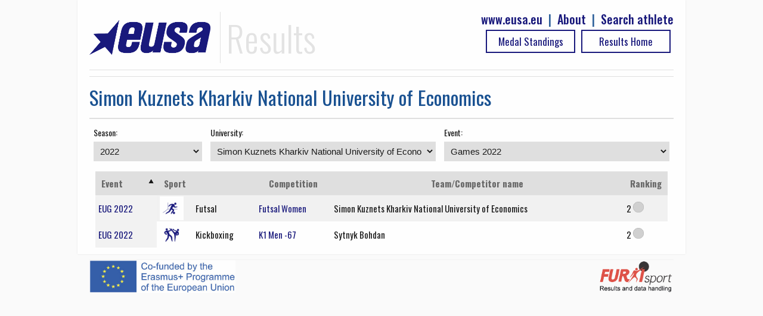

--- FILE ---
content_type: text/html; charset=UTF-8
request_url: https://results.eusa.eu/index.php?page=rankings&club=13809&season=7&event=49
body_size: 20686
content:
    <!DOCTYPE html>
<html>

<head>	

    <title>EUSA results</title>
    <meta name="description" content="">
    <meta charset="utf-8">
<meta http-equiv="X-UA-Compatible" content="IE=edge" >
<meta name="viewport" content="width=device-width, initial-scale=1">    
<meta http-equiv="cache-control" content="max-age=0" />
<meta http-equiv="cache-control" content="no-cache" />
<meta http-equiv="expires" content="0" />
<meta http-equiv="expires" content="Tue, 01 Jan 1980 1:00:00 GMT" />
<meta http-equiv="pragma" content="no-cache" />
<link rel=StyleSheet href="includes/css/jquery-ui-1.10.4.custom.css" type="text/css">
<link rel=StyleSheet href="includes/css/main2.css" type="text/css">
<link rel=StyleSheet href="includes/css/select2.css" type="text/css">
<link href="https://fonts.googleapis.com/css?family=Oswald:100,300,400,500,700,900" rel="stylesheet">
<link rel="icon" type="image/png" href="images/EUSALogo.png" />

<script src="includes/js/jquery-1.10.2.js" type="text/javascript"></script>
<script src="includes/js/jquery-ui-1.10.4.custom.js" type="text/javascript"></script>
<script src="includes/js/functions.js" type="text/javascript"></script>
<script src="includes/js/select2.min.js" type="text/javascript"></script>    <link rel=StyleSheet href="includes/css/jquery.dataTables.css" type="text/css">
    
    <link rel=StyleSheet href="pages/rankings/rankings.css" type="text/css" media=screen>
    <script src="includes/js/jquery.dataTables.min.js" type="text/javascript"></script>
    <script src="pages/rankings/rankings.js" type="text/javascript"></script>    
<link rel=StyleSheet href="includes/css/main2.css" type="text/css">
</head>
<body>

    <div id="main-wrap" data-uni="13809" data-country="0">
        <div id="top-bar" class="row">
            <!-- Google tag (gtag.js) -->
<script async src="https://www.googletagmanager.com/gtag/js?id=G-72C0DDNK2T"></script>
<script>
  window.dataLayer = window.dataLayer || [];
  function gtag(){dataLayer.push(arguments);}
  gtag('js', new Date());

  gtag('config', 'G-72C0DDNK2T');
</script>

<div id="top-bar" class="row">
  <div id="logo">
		<img class="header-eusa" height="70px" src="images/eusa_logo.gif" /> 
    <span style="float:left;padding-left: 10px;">Results</span>  
    <div class="header-menu" style="float:right;line-height: 25px; color:#195191;font-size: 20px;font-weight: 500;">
      <a href="https://results.eusa.eu/index.php?page=search" style="float:right;" >Search athlete</a>
      <span style="padding-right:10px;float:right"> | </span>
      <a href="#" style="float:right;padding-right:10px;" id="about-link">About </a>
      <span style="padding-right:10px;float:right"> | </span>
      <a href="http://www.eusa.eu" style="padding-right:10px;float:right;">www.eusa.eu</a><br>
    <!--  <a class="header-link header-stream table_link2" href="https://www.eusa.eu/media/eusa-tv" target="_blank"> Live Streaming<div class="arrow-play"></div></a>-->
            
      <a class="table_link2 header-link" href="
        https://results.eusa.eu/">
        Results Home      </a>
      <a class="table_link2 header-link" href="https://results.eusa.eu/index.php?page=medals&event=49&ln=en">
        Medal Standings      </a>
    </div>
  </div>
  
  <div class="clear"></div>
</div>

<style type="text/css">
    progress[value]{
      background-image:
           -webkit-linear-gradient(-45deg, 
                                   transparent 33%, rgba(0, 0, 0, .1) 33%, 
                                   rgba(0,0, 0, .1) 66%, transparent 66%),
           -webkit-linear-gradient(top, 
                                   rgba(255, 255, 255, .25), 
                                   rgba(0, 0, 0, .25)),
           -webkit-linear-gradient(left, #09c, #f44);

        border-radius: 2px; 
        background-size: 35px 20px, 100% 100%, 100% 100%;
    }
</style>
<div class="modal-form" id="about-modal" title="ABOUT">

  <p><b>Owner</b>

  <p><a href="https://eusa.eu"><img width="170px" src="images/eusa_logo.gif" /></a>

  <p><b>Platform development</b>
  <p><a href="http://www.furkisport.hr" target="_parent"><img width="170px" src="images/logo.png"></a>

  <p><b>Hosting</b>
  <br>Dspot

  <p><b>Disclaimers</b>
  <br><a href="https://www.eusa.eu/media/gdpr">EUSA General Data Protection Regulation (GDPR) Policy</a>
  <br>This platform is co-funded by the Erasmus+ Programme of the European Union. The European Commission's support for the production of this publication does not constitute an endorsement of the contents, which reflect the views only of the authors, and the Commission cannot be held responsible for any use which may be made of the information contained therein.
  <br><img width="170px" src="images/erasmusplus.jpg">
</div>
<script>
$("#about-modal").dialog({
        resizable: false,
        autoOpen: false,
        top: 0,
        height: 'auto',
        width: '80%',
        modal: true,
        buttons: {
            
            "Close": function() {
                $(this).dialog( "close" );
                //$(this).dialog( "destroy" );
            }
        }
    });
    $("#about-link").click(function() {
        $("#about-modal").dialog('open');
        
    });
</script>
                      <div class="clear"></div>
        </div>        
        <div class="event-title">
                            <span>Simon Kuznets Kharkiv National University of Economics</span>
                       
        </div>
        <div style="float:left;width:20%;padding: 7px;">
        <label>Season:</label>
            <select id="season-select" style="width:100%">
                <option value="0">All</option>
                                <option value="2"  >2017</option>
                                <option value="3"  >2018</option>
                                <option value="4"  >2019</option>
                                <option value="7" selected >2022</option>
                                <option value="9"  >2023</option>
                                <option value="11"  >2024</option>
                                <option value="13"  >2025</option>
                            </select>
        </div>
        <div style="float:right;width:40%;padding: 7px;">
        <label>Event:</label>
            <select id="event-select" style="width:100%">
                <option value="0">All</option>
                                <option value="49" selected >Games 2022</option>
                                <option value="51"  >Rowing Championship 2022</option>
                            </select>
        </div>
        <div style="float:right;width:40%;padding: 7px;">
        <label>University:</label>
            <select id="university-select" style="width:100%">
                <option value="0">All</option>
                                <option value="578"  > Institute of Higer Education of Osteopathy Osteobio</option>
                                <option value="19203"  > Ludwik Rydygier Collegium Medicum in Bydgoszcz</option>
                                <option value="13955"  > Portuguese Institute of Marketing Management</option>
                                <option value="14575"  > Thurgau University of Teacher Education </option>
                                <option value="13693"  >Aalen University of Applied Sciences</option>
                                <option value="7174"  >Aalto University</option>
                                <option value="14023"  >Aarhus University</option>
                                <option value="585"  >Abat Oliba CEU University</option>
                                <option value="593"  >Abertay University</option>
                                <option value="14077"  >Abo Akademi University</option>
                                <option value="5955"  >Academy of Public Administration under the Aegis of the President of the Republic of Belarus</option>
                                <option value="574"  >Adam Mickiewicz University in Poznan</option>
                                <option value="5991"  >adh - German University Sports Union</option>
                                <option value="6005"  >Adnan Menderes University</option>
                                <option value="7301"  >Adriatic University Bar</option>
                                <option value="400"  >AGH University of Krakow</option>
                                <option value="19227"  >AgroParisTech</option>
                                <option value="577"  >Aix-Marseille University</option>
                                <option value="325"  >Akdeniz University</option>
                                <option value="513"  >Aksaray University</option>
                                <option value="14521"  >Albanian University</option>
                                <option value="251"  >Alcoitao School of Health</option>
                                <option value="13745"  >Alexandru Ioan Cuza Police Academy</option>
                                <option value="13773"  >Alfred Nobel University</option>
                                <option value="13579"  >Altinbas University</option>
                                <option value="19249"  >American University of Armenia</option>
                                <option value="309"  >Amos Sport Business School</option>
                                <option value="14515"  >Amsterdam University of Applied Sciences</option>
                                <option value="7353"  >Amsterdam University of Applied Sciences</option>
                                <option value="6272"  >Anadolu University</option>
                                <option value="14527"  >Angers Physical Education and Sports Training Institute</option>
                                <option value="119"  >Anglia Ruskin University</option>
                                <option value="303"  >Ankara University</option>
                                <option value="13867"  >Ansbach University of Applied Sciences</option>
                                <option value="573"  >Any</option>
                                <option value="19061"  >Aperion University </option>
                                <option value="19231"  >Apor Vilmos Catholic College</option>
                                <option value="311"  >Arcada University of Applied Sciences</option>
                                <option value="461"  >Aristotle University of Thessaloniki  </option>
                                <option value="19257"  >Armenian National Agrarian University</option>
                                <option value="339"  >Armenian State Institute of Physical Culture and sport</option>
                                <option value="393"  >Armenian State Pedagogical University after Khachatur Abovyan</option>
                                <option value="7182"  >Armenian State University of Economics</option>
                                <option value="19193"  >Artifex University</option>
                                <option value="14473"  >Aston Univeristy</option>
                                <option value="13849"  >Atilim University</option>
                                <option value="19087"  >Atlantic Technological University Galway </option>
                                <option value="14475"  >Atlantic Technological University Mayo</option>
                                <option value="14463"  >Atlas University</option>
                                <option value="14437"  >Aurel Vlaicu University of Arad</option>
                                <option value="13597"  >Austrian University Sports Organisation</option>
                                <option value="5982"  >Austrian University Sports Organisation</option>
                                <option value="441"  >Autonomous University of Barcelona</option>
                                <option value="13853"  >Azerbaijan Sport Academy</option>
                                <option value="236"  >BA Business College  </option>
                                <option value="6016"  >Babes Bolyai University</option>
                                <option value="14431"  >Baden Wuerttemberg Cooperative State University Heilbronn</option>
                                <option value="19233"  >Baden Wuerttemberg Cooperative State University Mannheim</option>
                                <option value="7207"  >Baden-Wuerttemberg Cooperative State University Stuttgart</option>
                                <option value="6002"  >Bahcesehir University</option>
                                <option value="257"  >Balikesir University</option>
                                <option value="7192"  >Bangor University</option>
                                <option value="14589"  >Bartin University </option>
                                <option value="388"  >Bauman Moscow State Technical University</option>
                                <option value="14005"  >Bayburt University</option>
                                <option value="412"  >Belarusian National Technical University</option>
                                <option value="5945"  >Belarusian State Pedagogical University</option>
                                <option value="232"  >Belarusian State University</option>
                                <option value="560"  >Belarusian State University of Informatics and Radioelectronics</option>
                                <option value="135"  >Belarusian State University of Physical Education</option>
                                <option value="5976"  >Ben-Gurion University of the Negev</option>
                                <option value="14529"  >Berlin University of Technology</option>
                                <option value="173"  >Bern University of Applied Sciences</option>
                                <option value="13855"  >Bernays University of Applied Sciences</option>
                                <option value="13857"  >Beuth University of Applied Sciences Berlin</option>
                                <option value="6027"  >Beykent University</option>
                                <option value="14417"  >Beykoz University</option>
                                <option value="14469"  >BI Norwegian Business School Bergen</option>
                                <option value="7286"  >Bialystok University of Technology</option>
                                <option value="14471"  >Birmingham Newman University</option>
                                <option value="498"  >Bishop Burton College</option>
                                <option value="449"  >Bochum University of Applied Sciences</option>
                                <option value="547"  >Bordeaux Montaigne University</option>
                                <option value="6050"  >Borys Grinchenko Kyiv University</option>
                                <option value="13871"  >Bournemouth University</option>
                                <option value="526"  >Brandenburg University of Technology Cottbus-Senftenberg</option>
                                <option value="260"  >Braunschweig University of Technology</option>
                                <option value="295"  >British Universities & Colleges Sport</option>
                                <option value="5953"  >British Universities and Colleges Sport</option>
                                <option value="163"  >Brno University of Technology</option>
                                <option value="389"  >Brunel University</option>
                                <option value="13815"  >Bucerius Law School</option>
                                <option value="7404"  >Bucharest University of Economic Studies</option>
                                <option value="7176"  >Budapest Business School</option>
                                <option value="13847"  >Budapest Business School  </option>
                                <option value="185"  >Budapest Metropolitan University </option>
                                <option value="204"  >Budapest University of Technology and Economics</option>
                                <option value="19243"  >Burdur Mehmet Akif Ersoy University</option>
                                <option value="13817"  >Bydgoszcz University of Science and Technology</option>
                                <option value="7223"  >Ca' Foscari University of Venice</option>
                                <option value="13747"  >Calisia University</option>
                                <option value="437"  >Camilo José Cela University</option>
                                <option value="19063"  >Campus Bio-Medico University of Rome</option>
                                <option value="19237"  >Canakkale Onsekiz Mart University</option>
                                <option value="268"  >Canakkale Onsekiz Mart University</option>
                                <option value="352"  >Cardiff Metropolitan University</option>
                                <option value="13883"  >Cardiff University</option>
                                <option value="13641"  >Catholic University in Ruzomberok </option>
                                <option value="14051"  >Catholic University of Croatia</option>
                                <option value="13903"  >Catholic University of Eichstätt-Ingolstadt</option>
                                <option value="5970"  >Catholic University of Leuven</option>
                                <option value="432"  >Catholic University of Louvain</option>
                                <option value="226"  >Catholic University of Portugal</option>
                                <option value="589"  >Católica Lisbon School of Business & Economics</option>
                                <option value="13741"  >Caucasus International University</option>
                                <option value="146"  >Central European University</option>
                                <option value="13833"  >Centrale Supelec</option>
                                <option value="413"  >Charles University</option>
                                <option value="13961"  >Chemnitz University of Technology</option>
                                <option value="7341"  >Cherkasy Bohdan Khmelnytsky National University</option>
                                <option value="13907"  >Cherkasy State Technological University</option>
                                <option value="178"  >Chernihiv Taras Shevchenko National Teachers Training University</option>
                                <option value="7358"  >City, University of London</option>
                                <option value="305"  >Classic Private University</option>
                                <option value="321"  >Claude Bernard University Lyon 1</option>
                                <option value="19109"  >Clausthal University of Technology</option>
                                <option value="448"  >Clermont University</option>
                                <option value="19191"  >College Jean Monnet</option>
                                <option value="158"  >College of Applied Sciences Lavoslav Ruzicka in Vukovar</option>
                                <option value="7334"  >College of Education in Sport</option>
                                <option value="6083"  >College of Management Academic Studies</option>
                                <option value="13587"  >College of Physical Education and Sport Palestra</option>
                                <option value="13613"  >College of Polytechnics Jihlava</option>
                                <option value="13957"  >College of the University of King Danylo</option>
                                <option value="13581"  >Collegium Humanum branch in Rzeszów</option>
                                <option value="253"  >Comenius University</option>
                                <option value="7352"  >Comillas Pontifical University</option>
                                <option value="7243"  >Condorcet High Education Institution</option>
                                <option value="7199"  >Conservatoire National des arts et métiers</option>
                                <option value="14561"  >Copenhagen University</option>
                                <option value="250"  >Corvinus University of Budapest</option>
                                <option value="234"  >Coventry University</option>
                                <option value="19101"  >CREPS Bordeaux</option>
                                <option value="13665"  >Croatian Academic Sports Federation</option>
                                <option value="6004"  >Croatian Academic Sports Federation</option>
                                <option value="435"  >Cukurova University</option>
                                <option value="14587"  >CUNEF University</option>
                                <option value="6288"  >Cyprus International University</option>
                                <option value="5956"  >Cyprus University of Technology</option>
                                <option value="462"  >Czech Technical University in Prague</option>
                                <option value="503"  >Czech University of Life Science Prague</option>
                                <option value="14117"  >Czech University Sports Association</option>
                                <option value="6037"  >Dagestan State University</option>
                                <option value="13927"  >Danylo Halytsky Lviv National Medical University</option>
                                <option value="509"  >De Montfort University</option>
                                <option value="19137"  >Deggendorf Institute of Technology</option>
                                <option value="343"  >Delft University of Technology</option>
                                <option value="6034"  >Democritus University of Thrace </option>
                                <option value="395"  >DHBW Villingen-Schwenningen</option>
                                <option value="7402"  >Dimitrie Cantemir Christian University</option>
                                <option value="14011"  >DIPLOMA University of Applied Sciences </option>
                                <option value="13837"  >Dnipro Academy of Continuing Education</option>
                                <option value="13933"  >Dnipro State Agrarian and Economic University</option>
                                <option value="6293"  >Dogus University</option>
                                <option value="13753"  >Dojo Academy</option>
                                <option value="6271"  >Dokuz Okuz University</option>
                                <option value="7217"  >Donbass State Engineering Academy</option>
                                <option value="7320"  >Donbass State Pedagogical University</option>
                                <option value="7251"  >Donetsk higher school of Olympic reserve them. S. Bubka</option>
                                <option value="7340"  >Dostoevsky Omsk State University</option>
                                <option value="13807"  >Drohobych Ivan Franko State Pedagogical University</option>
                                <option value="14495"  >Dumlupinar University</option>
                                <option value="355"  >Durham University</option>
                                <option value="473"  >E-Learning National Institute of Grenoble</option>
                                <option value="7250"  >East Durham College</option>
                                <option value="7295"  >eCampus University</option>
                                <option value="14423"  >Ecofac School Trading Le Mans</option>
                                <option value="7318"  >Ecole Nationale Supérieure des Arts et Métiers Paris</option>
                                <option value="223"  >Ecological University of Bucharest</option>
                                <option value="7279"  >Economic University in Bratislava</option>
                                <option value="13779"  >Ede Christian University of Applied Sciences</option>
                                <option value="19201"  >Edge Hill University</option>
                                <option value="19161"  >EDHEC Business School</option>
                                <option value="7185"  >EDHEC Business School of Nice</option>
                                <option value="14443"  >Edinburgh Napier University</option>
                                <option value="14049"  >Educons University in Sremska Kamenica</option>
                                <option value="14455"  >Edutus University</option>
                                <option value="19069"  >EFREI Bordeaux</option>
                                <option value="246"  >Eftimie Murgu University</option>
                                <option value="14035"  >Egas Moniz School of Health and Science</option>
                                <option value="294"  >Ege University</option>
                                <option value="104"  >Eindhoven University of Technlogy</option>
                                <option value="7297"  >Emylon Business School</option>
                                <option value="444"  >Eotvos Lorand University</option>
                                <option value="13999"  >EPITA</option>
                                <option value="19197"  >Erasmus Hogeschool Brussel</option>
                                <option value="406"  >Erasmus University Rotterdam</option>
                                <option value="7201"  >Erciyes University</option>
                                <option value="397"  >Erzincan University</option>
                                <option value="7311"  >ESCP Europe</option>
                                <option value="14563"  >ESSEC Business School</option>
                                <option value="7419"  >Estonian Academy of Security</option>
                                <option value="302"  >Estonian University of Life Sciences</option>
                                <option value="7183"  >Eszterházy Károly University</option>
                                <option value="19107"  >European Academy of Applied Medical and Social Sciences in Olsztyn</option>
                                <option value="7322"  >European University of Applied Sciences Rhein Erft</option>
                                <option value="215"  >European University of Cyprus</option>
                                <option value="19181"  >European University of the Atlantic</option>
                                <option value="7298"  >European University of Tirana</option>
                                <option value="6020"  >European University Viadrina</option>
                                <option value="6019"  >EUSA</option>
                                <option value="322"  >Faculty of Business and Tourism</option>
                                <option value="139"  >Faculty of Business Management</option>
                                <option value="5943"  >FADU Portugal</option>
                                <option value="7307"  >Federal University of Applied  Administrative Sciences</option>
                                <option value="14595"  >Fenerbahce University</option>
                                <option value="446"  >Financial university under the Government of the Russian Federation</option>
                                <option value="5987"  >Finnish Student Sports Federation</option>
                                <option value="13681"  >Finnish Student Sports Federation</option>
                                <option value="7204"  >Fontys University of Applied Sciences</option>
                                <option value="14487"  >Fontys University of Applied Sciences Eindhoven</option>
                                <option value="7350"  >Fontys University of Applied Sciences Tilburg</option>
                                <option value="117"  >Foro Italico University of Rome</option>
                                <option value="14015"  >France Judo</option>
                                <option value="229"  >Francisco de Vitoria University</option>
                                <option value="5983"  >Francisk Skorina Gomel State University</option>
                                <option value="19133"  >Franco-European Institute of Chiropractic</option>
                                <option value="7335"  >Frankfurt University of Applied Sciences</option>
                                <option value="19229"  >Frederick University Cyprus</option>
                                <option value="528"  >Free University of Berlin</option>
                                <option value="7180"  >Free University of Bruselles</option>
                                <option value="153"  >Free University of Brussels</option>
                                <option value="6281"  >Free University of Brussels</option>
                                <option value="13787"  >Free University of Georgia</option>
                                <option value="7274"  >Freewill Student Sport Society of Azerbaijan Republic </option>
                                <option value="521"  >French University Sport Federation</option>
                                <option value="13569"  >French University Sport Federation</option>
                                <option value="14555"  >Friedrich-Schiller-University Jena</option>
                                <option value="7202"  >Galway Mayo IT</option>
                                <option value="241"  >Gazi University</option>
                                <option value="372"  >Gaziosmanpasa University</option>
                                <option value="7226"  >Gdansk University of Physical Education and Sport</option>
                                <option value="19207"  >Gdansk University of Technology</option>
                                <option value="307"  >Gdansk University of Technology</option>
                                <option value="13609"  >General Jonas Zemaitis Lithuanian Military Academy</option>
                                <option value="14525"  >Geneva School of Health Sciences</option>
                                <option value="13859"  >George Emil Palade University of Medicine, Pharmacy, Science, and Technology</option>
                                <option value="13651"  >Georgian State Teaching University of Physical Education and Sport </option>
                                <option value="6025"  >Georgian Technical University</option>
                                <option value="221"  >Georgian Uni SEU</option>
                                <option value="496"  >German Sport University Cologne</option>
                                <option value="7235"  >German University for Prevention and Health Management</option>
                                <option value="14415"  >Gheorghe Asachi Technical University of Iasi</option>
                                <option value="5985"  >Girne American University</option>
                                <option value="13949"  >Glasgow Caledonian University</option>
                                <option value="410"  >Goce Delcev University of Štip</option>
                                <option value="172"  >Goldsmiths, University of London</option>
                                <option value="13583"  >Gori State Teaching University</option>
                                <option value="19071"  >Graz University of Technology</option>
                                <option value="540"  >Grenoble Institute of Technology</option>
                                <option value="13705"  >Grenoble Management School</option>
                                <option value="142"  >Griffith College </option>
                                <option value="13783"  >Grigol Robakidze University</option>
                                <option value="14567"  >Groupe Alternance - Tours</option>
                                <option value="14585"  >Gumushane University</option>
                                <option value="13811"  >H.S. Skovoroda Kharkiv National Pedagogical University</option>
                                <option value="401"  >Haaga-Helia University of Applied Sciences</option>
                                <option value="14571"  >Hacettepe University</option>
                                <option value="14607"  >Halic University</option>
                                <option value="13721"  >Hame University of Applied Sciences</option>
                                <option value="384"  >HAN University of Applied Sciences</option>
                                <option value="13979"  >Hannover Medical School</option>
                                <option value="14103"  >Hanze University of Applied Sciences </option>
                                <option value="7198"  >Harper Adams University</option>
                                <option value="6040"  >Hartpury College and University Centre</option>
                                <option value="313"  >HAS University of Applied Sciences</option>
                                <option value="143"  >Hasan Kalyoncu University  </option>
                                <option value="7175"  >Hasselt University</option>
                                <option value="7379"  >Haute Ecole Libre Mosane</option>
                                <option value="13803"  >HE-Arc</option>
                                <option value="137"  >Heidelberg University of Education</option>
                                <option value="125"  >Heriot-Watt University</option>
                                <option value="13877"  >Hessische Hochschule für Finanzen und Rechtspflege</option>
                                <option value="13991"  >Hessische Hochschule für öffentliches Management und Sicherheit</option>
                                <option value="457"  >High Business School of Vocational Studies</option>
                                <option value="13591"  >Higher Education Institution of the Province of Liège</option>
                                <option value="324"  >Higher Education Institution of the Province of Liège</option>
                                <option value="19225"  >Higher Institute of Optics Nancy</option>
                                <option value="186"  >Higher Institute of Social Services of Porto</option>
                                <option value="14503"  >Higher School Brussels Brabant</option>
                                <option value="19085"  >Higher School of Engineering and Health in Warsaw</option>
                                <option value="7317"  >Higher School of Physical Culture and Tourism</option>
                                <option value="7234"  >Higher Vocational State School in Kalisz</option>
                                <option value="451"  >Hitit University</option>
                                <option value="7319"  >HS Skovoroda Kharkiv National Pedagogical University</option>
                                <option value="13909"  >HSFOEV Bremen</option>
                                <option value="13781"  >HTW Saar - University of Applied Sciences </option>
                                <option value="13695"  >HU University of Applied Sciences Utrecht</option>
                                <option value="7265"  >Humboldt University of Berlin</option>
                                <option value="13663"  >Hungarian University of Agriculture and Life Sciences</option>
                                <option value="554"  >Hungarian University of Sports Science</option>
                                <option value="6010"  >Hungarian University Sports Federation - HUSF</option>
                                <option value="19115"  >IBS Academy</option>
                                <option value="7331"  >ICAM Lille</option>
                                <option value="6052"  >IFPEK School of Rennes</option>
                                <option value="13925"  >IGEFI School of Corporate Finance</option>
                                <option value="13935"  >ILEPS</option>
                                <option value="6047"  >IMC University of Applied Sciences Krems</option>
                                <option value="114"  >Imperial College London</option>
                                <option value="105"  >Industrial University of Tyumen</option>
                                <option value="19235"  >INSA Rouen</option>
                                <option value="7200"  >INSA Toulouse</option>
                                <option value="7293"  >Institut de formation Masseur Kinésithérapie</option>
                                <option value="7372"  >Institut de Gestion Sociale</option>
                                <option value="14547"  >Institut les Tourelles</option>
                                <option value="7365"  >Institut Sport Santé</option>
                                <option value="7400"  >Institute of Kinesiotherapy Podiatric Orthopedics</option>
                                <option value="13585"  >Institute of Technology Sligo</option>
                                <option value="19171"  >Institute Polytechnic of Bragança</option>
                                <option value="597"  >International Burch University </option>
                                <option value="13901"  >International Business School</option>
                                <option value="116"  >International University of Catalonia</option>
                                <option value="6273"  >Irkutsk State University</option>
                                <option value="14007"  >ISLA - Polytechnic Institute of Management and Technology</option>
                                <option value="14605"  >ISM University of Management and Economics  </option>
                                <option value="13639"  >IST University of Applied Sciences</option>
                                <option value="380"  >Istanbul Arel University</option>
                                <option value="344"  >Istanbul Aydin University</option>
                                <option value="6189"  >Istanbul Bilgi University</option>
                                <option value="525"  >Istanbul Gedik University</option>
                                <option value="14531"  >Istanbul Kent University </option>
                                <option value="14123"  >Istanbul Medipol University</option>
                                <option value="14539"  >Istanbul Okan University </option>
                                <option value="13685"  >Istanbul Sabahattin Zaim University</option>
                                <option value="277"  >Istanbul Ticaret University</option>
                                <option value="111"  >Istanbul University</option>
                                <option value="14453"  >IU International University of Applied Sciences </option>
                                <option value="14113"  >IUAV University of Venice</option>
                                <option value="13667"  >IUBH University of Applied Sciences</option>
                                <option value="7294"  >IUT Paris Descartes</option>
                                <option value="13793"  >Ivan Franko National University of Lviv</option>
                                <option value="19261"  >Ivan Horbachevsky Ternopil National Medical University</option>
                                <option value="576"  >Ivane Javakhishvili Tbilisi State University</option>
                                <option value="7314"  >Ivano-Frankivsk College of Physical Education</option>
                                <option value="14069"  >Jade University of Applied Sciences</option>
                                <option value="6007"  >Jagiellonian University</option>
                                <option value="14127"  >Jagiellonian University</option>
                                <option value="326"  >Jan Dlugosz University in Czestochowa</option>
                                <option value="13729"  >Jan Evangelista Purkyne University</option>
                                <option value="6008"  >Jan Kochanowski University</option>
                                <option value="13965"  >Jaume I University</option>
                                <option value="323"  >Jean Moulin Lyon 3 University </option>
                                <option value="7205"  >Jerzy Kukuczka Academy of Physical Education</option>
                                <option value="19093"  >John Paul II Catholic University of Lublin</option>
                                <option value="14003"  >John von Neumann University</option>
                                <option value="363"  >Jönköping University</option>
                                <option value="7237"  >Jozef Pilsudski Academy of Physical Education in Warsaw</option>
                                <option value="14577"  >Juraj Dobrila University of Pula</option>
                                <option value="19255"  >Juraj Dobrila University of Pula</option>
                                <option value="5995"  >Justus Liebig University Giessen</option>
                                <option value="14079"  >Jyväskylä University of Applied Sciences</option>
                                <option value="7327"  >Kabardino-Balkarian State Agricultural University named after V.M.Kokov</option>
                                <option value="13723"  >Kadir Has University</option>
                                <option value="13945"  >Kamianets-Podilskyi College of Architecture and Design</option>
                                <option value="7309"  >Kamianets-Podіlskyi National Ivan Ohiienko University</option>
                                <option value="285"  >Karamanoglu Mehmetbey University  </option>
                                <option value="7273"  >Karlovac University of Applied Sciences</option>
                                <option value="571"  >Karlsruhe Institute of Technology</option>
                                <option value="7177"  >Karlstads University</option>
                                <option value="514"  >Karoli Gaspar University of the Reformed Church</option>
                                <option value="590"  >Kastamonu University</option>
                                <option value="5975"  >Kaunas University of Technology</option>
                                <option value="7249"  >Kaye Academic College of Education</option>
                                <option value="386"  >Kazan Innovative University named after V.G. Timiryasov</option>
                                <option value="308"  >Kazimierz Wielki University in Bydgoszcz</option>
                                <option value="19183"  >Kedge Business School Toulon</option>
                                <option value="480"  >Keele University</option>
                                <option value="7354"  >Kharkiv National Automobile and Highway University</option>
                                <option value="7324"  >Kharkiv National University of Internal Affairs</option>
                                <option value="7238"  >Kharkiv National University of Radio Electronics</option>
                                <option value="13795"  >Kharkiv State Academy of Design and Art</option>
                                <option value="477"  >Kharkiv State Academy of Physical Culture</option>
                                <option value="7214"  >Kherson National Technical University</option>
                                <option value="7179"  >Kherson state university</option>
                                <option value="7272"  >Khmelnytskyi Kooperatyvnyy Torhovelʹno-Ekonomichnyy Instytut</option>
                                <option value="7216"  >Khmelnytskyi National University</option>
                                <option value="13789"  >Khortytsia National Training and Rehabilitation Academy ZOR</option>
                                <option value="359"  >Kings College London</option>
                                <option value="341"  >Kingston University</option>
                                <option value="19105"  >Kirikkale University</option>
                                <option value="5997"  >Klaipeda University</option>
                                <option value="262"  >Koc University</option>
                                <option value="546"  >Kocaeli University</option>
                                <option value="13577"  >Kodolányi János University</option>
                                <option value="211"  >Kozminski University</option>
                                <option value="150"  >Kremenchuk Mykhailo Ostrohradskyi National University</option>
                                <option value="7418"  >KTH Royal Institute of Technology</option>
                                <option value="336"  >Kuban State University</option>
                                <option value="195"  >Kuban State University of Physical Education, Sport and Tourism</option>
                                <option value="7270"  >Kyiv College of Communication</option>
                                <option value="13947"  >Kyiv National Economic University</option>
                                <option value="13813"  >Kyiv National University of Trade and Economics</option>
                                <option value="7287"  >Kyiv National University of Trade and Economics</option>
                                <option value="13975"  >LAB University of Applied Sciences</option>
                                <option value="14511"  >Lady of Good Counsel University</option>
                                <option value="13697"  >Lappeenranta-Lahti University of Technology</option>
                                <option value="6283"  >Latvia University of Agriculture</option>
                                <option value="471"  >Latvian Academy of Sport Education</option>
                                <option value="227"  >Lazarski University  </option>
                                <option value="299"  >Leeds Beckett University</option>
                                <option value="349"  >Leeds Metropolitan University (Carnegie)</option>
                                <option value="13611"  >Leibniz University of Hanover</option>
                                <option value="165"  >Leiden University</option>
                                <option value="19151"  >Leiden University of Applied Sciences</option>
                                <option value="529"  >Leonardo da Vinci University</option>
                                <option value="13937"  >Lesya Ukrainka Volyn National University</option>
                                <option value="14047"  >Libertas International University</option>
                                <option value="13995"  >Ligue d'Ile de France du Sport Universitaire</option>
                                <option value="510"  >Lille Catholic University</option>
                                <option value="19139"  >Lisbon Nursing School</option>
                                <option value="392"  >Lithuanian Sports University</option>
                                <option value="5978"  >Lithuanian Students Sports Association</option>
                                <option value="6278"  >Lithuanian University of Health Sciences</option>
                                <option value="458"  >Liverpool John Moores University</option>
                                <option value="6276"  >Lodz University of Technology</option>
                                <option value="6014"  >Lomonosov Moscow State University</option>
                                <option value="245"  >London School of Economics and Political Science</option>
                                <option value="511"  >London South Bank University</option>
                                <option value="417"  >Loughborough University </option>
                                <option value="14435"  >Lublin University of Technology</option>
                                <option value="14509"  >Lucerne University of Applied Sciences</option>
                                <option value="13881"  >Lucian Blaga University of Sibiu  </option>
                                <option value="481"  >Ludwig Maximilian University of Munich</option>
                                <option value="13831"  >Ludwigshafen University of Business and Society</option>
                                <option value="14597"  >Luigj Gurakuqi University</option>
                                <option value="13843"  >Lund University</option>
                                <option value="7366"  >LUNEX International University of Health, Exercise and Sports</option>
                                <option value="5960"  >Lusiada University</option>
                                <option value="606"  >Lusófona University of Humanities and Technologies</option>
                                <option value="6087"  >Lviv Polytechnic National University</option>
                                <option value="19067"  >Lviv State University of Life Safety </option>
                                <option value="231"  >Lviv State University of Physical Culture</option>
                                <option value="19125"  >Lycée Colbert</option>
                                <option value="7325"  >Lyçée Darius Milhaud</option>
                                <option value="5963"  >Lycee Dumont d'Urville</option>
                                <option value="14545"  >Lycée Hector Berlioz</option>
                                <option value="7256"  >Lycee La Salle</option>
                                <option value="7332"  >Lyçée Pierre Mendès</option>
                                <option value="7271"  >Lyçée Saint Gabriel</option>
                                <option value="13825"  >Lyon Centrale School</option>
                                <option value="440"  >Maastricht University</option>
                                <option value="398"  >Magnitogorsk State Technical University</option>
                                <option value="478"  >Manchester Metropolitan University </option>
                                <option value="545"  >Manisa Celal Bayar University</option>
                                <option value="14551"  >Manuel Teixeira Gomes School</option>
                                <option value="19075"  >Marche Polytechnic University</option>
                                <option value="237"  >Maria Curie-Sklodowska University Lublin</option>
                                <option value="5967"  >Marin Barleti University</option>
                                <option value="7188"  >Marino Institute of Education</option>
                                <option value="469"  >Maritime Academy of Gdynia  </option>
                                <option value="7315"  >Maritime State University named after admiral G.I. Nevelskoy</option>
                                <option value="7292"  >Maritime University of Szczecin</option>
                                <option value="566"  >Marmara University</option>
                                <option value="541"  >Masaryk University</option>
                                <option value="7218"  >Masaryk University in Brno</option>
                                <option value="202"  >Matej Bel University</option>
                                <option value="7231"  >Maynooth University</option>
                                <option value="13761"  >MCI Management Center Innsbruck</option>
                                <option value="19113"  >Medical College</option>
                                <option value="13677"  >Medical University of Bialystok</option>
                                <option value="13619"  >Medical University of Gdańsk</option>
                                <option value="13625"  >Medical University of Lodz</option>
                                <option value="14573"  >Medical University of Silesia</option>
                                <option value="14507"  >Medical University of Vienna</option>
                                <option value="390"  >Mediterranean University </option>
                                <option value="580"  >Mediterranean University of Albania</option>
                                <option value="14109"  >MEF University </option>
                                <option value="131"  >Mendel University in Brno</option>
                                <option value="6089"  >Mersin University</option>
                                <option value="538"  >Meteorology National School</option>
                                <option value="13661"  >Metropolia University of Applied Sciences</option>
                                <option value="588"  >Metropolitan University of Tirana</option>
                                <option value="14569"  >Međimurje university of applied sciences in Čakovec</option>
                                <option value="7362"  >Mid Sweden University</option>
                                <option value="407"  >Middle East Technical University</option>
                                <option value="14107"  >Miguel Hernandez University of Elche</option>
                                <option value="7376"  >Military University of Technology</option>
                                <option value="13835"  >Milli Savunma University</option>
                                <option value="463"  >Minsk State Liguistic University</option>
                                <option value="13987"  >Mircea cel Batran Naval Academy</option>
                                <option value="6069"  >MIREA - Russian Technological University</option>
                                <option value="187"  >Mogilev State A. Kuleshov University</option>
                                <option value="7124"  >Moldova State University</option>
                                <option value="180"  >Montan University Leoben</option>
                                <option value="263"  >Moscow Polytechnical University</option>
                                <option value="7369"  >Moscow State  Institute of International  Relations </option>
                                <option value="193"  >Moscow State Academy of Physical Education</option>
                                <option value="19173"  >Mother Teresa University in Skopje</option>
                                <option value="420"  >Mozyr State Pedagogical University named after I.P.Shamyakin</option>
                                <option value="14083"  >Mugla Sıtkı Kocman University</option>
                                <option value="13635"  >Munster Technological University Cork </option>
                                <option value="19083"  >Mustafa Kemal University</option>
                                <option value="6021"  >Mykolas Romeris University</option>
                                <option value="13751"  >Mykolayiv National Agrarian University</option>
                                <option value="312"  >N. I. Lobachevsky State University of Nizhny Novgorod  </option>
                                <option value="7262"  >National Academy of Internal Affairs</option>
                                <option value="7240"  >National and Kapodistrian University of Athens</option>
                                <option value="13711"  >National Aviation University</option>
                                <option value="19117"  >National College of Ireland</option>
                                <option value="7230"  >National Conservatory of Arts and Crafts </option>
                                <option value="19205"  >National Defence University</option>
                                <option value="13605"  >National Institut of Applied Sciences - Strasbourg</option>
                                <option value="278"  >National Institute of Applied Sciences - Lyon 1</option>
                                <option value="475"  >National Institute of Applied Sciences Lyon</option>
                                <option value="6051"  >National Institute of Applied sciences of Toulouse</option>
                                <option value="6085"  >National Pedagogical Dragomanov University</option>
                                <option value="6011"  >National Polytechnic University of Armenia</option>
                                <option value="399"  >National Polytechnical Institute of Toulouse</option>
                                <option value="515"  >National Research University of Electronic Technology</option>
                                <option value="13985"  >National School of Political and Administrative Studies</option>
                                <option value="14121"  >National Sports Academy Vasil Levski</option>
                                <option value="273"  >National Technical University Kharkiv Polytechnical Institute</option>
                                <option value="455"  >National Technical University of Athens</option>
                                <option value="7394"  >National Technical University of Ukraine </option>
                                <option value="7330"  >National Technical University “Dnipro Polytechnic”</option>
                                <option value="13959"  >National University "Zaporizhzhia Polytechnic"</option>
                                <option value="14025"  >National University Institute Champollion Rodez</option>
                                <option value="13973"  >National University Odessa Law Academy</option>
                                <option value="7224"  >National University of "Kyiv-Mohyla Academy"</option>
                                <option value="13913"  >National University of Architecture and Construction of Armenia</option>
                                <option value="532"  >National University of Distance Education</option>
                                <option value="168"  >National University of Ireland, Maynooth </option>
                                <option value="6286"  >National University of Life and Environmental Sciences of Ukraine</option>
                                <option value="106"  >National University of Physical Education and Sport </option>
                                <option value="13575"  >National University of Public Service</option>
                                <option value="7303"  >National University of Shipbuilding named after Admiral Makarov</option>
                                <option value="7284"  >National University of the State Fiscal Service of Ukraine</option>
                                <option value="248"  >National University of Ukraine on Physical Education and Sport</option>
                                <option value="212"  >National University «Odesa Maritime Academy»</option>
                                <option value="6188"  >Near East Univerity</option>
                                <option value="109"  >Nevsehir Haci Bektas Veli University</option>
                                <option value="310"  >Newcastle University</option>
                                <option value="19163"  >NHL Stenden University of Applied Sciences</option>
                                <option value="13897"  >Nicolae Balcescu Land Forces Academy</option>
                                <option value="191"  >Nicolaus Copernicus University in Torun  </option>
                                <option value="6048"  >Nisantasi University</option>
                                <option value="7346"  >Nonpublic Medical College in Wroclaw</option>
                                <option value="7382"  >North Caucasian Institute of Mining and Metallurgy (State Technological University)</option>
                                <option value="224"  >North West Regional College</option>
                                <option value="14535"  >Northeastern University</option>
                                <option value="7363"  >Northern Trans-Ural State Agricultural University</option>
                                <option value="13725"  >Northumbria University</option>
                                <option value="6001"  >Norwegian Association of University Sports</option>
                                <option value="292"  >Norwegian School of Economics</option>
                                <option value="13647"  >Norwegian School of Sport Sciences</option>
                                <option value="482"  >Norwegian University of Science and Technology</option>
                                <option value="276"  >Nottingham Trent University</option>
                                <option value="207"  >Nova University of Lisbon</option>
                                <option value="600"  >Nursing School of Porto</option>
                                <option value="19149"  >Nürtingen-Geislingen University of Applied Science</option>
                                <option value="19209"  >NUSA Netherlands</option>
                                <option value="13993"  >Nyenrode Business University</option>
                                <option value="14089"  >O. M. Beketov National University of Urban Economy in Kharkiv</option>
                                <option value="470"  >Obuda University</option>
                                <option value="19167"  >Occupational Therapy Institute Montpellier</option>
                                <option value="13657"  >Odesa Mechnikov National University</option>
                                <option value="7370"  >Odessa National Polytechnic University</option>
                                <option value="7232"  >Odessa National University of Economics</option>
                                <option value="13865"  >Odessa State Academy of Civil Engineering and Architecture</option>
                                <option value="6032"  >Ohalo Academic College</option>
                                <option value="7195"  >Oleksandr Dovzhenko Hlukhiv National Pedagogical University</option>
                                <option value="13765"  >Oles Honchar Dnipro National University</option>
                                <option value="7357"  >Olympic College named after Ivan Poddubny</option>
                                <option value="14461"  >Ondokuz Mayis University</option>
                                <option value="13889"  >Open International University of Human Development </option>
                                <option value="217"  >Open University of Catalonia</option>
                                <option value="118"  >Opole University</option>
                                <option value="405"  >Opole University of Technology</option>
                                <option value="419"  >Oryol State University  </option>
                                <option value="13829"  >Osteopathic College of Bordeaux</option>
                                <option value="14565"  >Osteopathic College of Strasbourg Europe</option>
                                <option value="13869"  >Ostfalia University of Applied Sciences</option>
                                <option value="296"  >Ovidius University  </option>
                                <option value="508"  >Oxford Brookes University</option>
                                <option value="5950"  >Ozyegin University</option>
                                <option value="14013"  >P.Stradins Medical College of the University of Latvia</option>
                                <option value="564"  >Palacký University Olomouc</option>
                                <option value="14451"  >Pamukkale University</option>
                                <option value="7278"  >Pan-European University</option>
                                <option value="7222"  >Panteion University Of Athens</option>
                                <option value="7215"  >Panthéon-Assas University</option>
                                <option value="7261"  >Pantheon-Sorbonne University</option>
                                <option value="261"  >Pantheon-Sorbonne University</option>
                                <option value="553"  >Paris Dauphine University</option>
                                <option value="377"  >Paris Descartes University</option>
                                <option value="7342"  >Paris Diderot University</option>
                                <option value="19127"  >Paris Institute of Political Studies</option>
                                <option value="13939"  >Paris Nanterre University</option>
                                <option value="13943"  >Paris School of Business (ESG)</option>
                                <option value="19081"  >Paris School of Technology & Business</option>
                                <option value="350"  >Paris-Est Créteil Val-de-Marne University</option>
                                <option value="7296"  >Paris-Sorbonne University</option>
                                <option value="7221"  >Paris-Sud University</option>
                                <option value="13713"  >Pavlo Tychyna Uman State Pedagogical University</option>
                                <option value="5994"  >Pavlov First St. Petersburg State Medical University</option>
                                <option value="127"  >Pavol Jozef Safarik University  </option>
                                <option value="13703"  >Pazmany Peter Catholic University</option>
                                <option value="5996"  >Peter the Great St.Petersburg Polytechnic University </option>
                                <option value="5952"  >Petro Mohyla Black Sea National University</option>
                                <option value="271"  >Petroleum-Gas University of Ploiesti</option>
                                <option value="13971"  >PH Ludwigsburg University of Education</option>
                                <option value="442"  >Piaget Institute of Almada</option>
                                <option value="7371"  >Podilsky State Agrarian and Technical University</option>
                                <option value="6041"  >Police Academy Lower Saxony</option>
                                <option value="492"  >Police Academy of Montenegro</option>
                                <option value="19159"  >Police University of Applied Sciences Saxony-Anhalt </option>
                                <option value="13659"  >Polish Naval Academy of the Heroes of Westerplatte</option>
                                <option value="504"  >Polotsk State University</option>
                                <option value="6070"  >Poltava National Technical Yuri Kondratzuk University</option>
                                <option value="14045"  >Poltava V.G. Korolenko National Pedagogical University</option>
                                <option value="14429"  >Polytechnic Institute of Beja</option>
                                <option value="13617"  >Polytechnic Institute of Cávado and Ave </option>
                                <option value="6018"  >Polytechnic Institute of Coimbra</option>
                                <option value="6086"  >Polytechnic Institute of Leiria</option>
                                <option value="607"  >Polytechnic Institute of Lisbon</option>
                                <option value="5944"  >Polytechnic Institute of Porto</option>
                                <option value="459"  >Polytechnic Institute of Porto</option>
                                <option value="14615"  >Polytechnic Institute of Santarem</option>
                                <option value="495"  >Polytechnic Institute of Setubal</option>
                                <option value="5948"  >Polytechnic Institute of Viana do Castelo</option>
                                <option value="13963"  >Polytechnic Institute of Viseu</option>
                                <option value="365"  >Polytechnic of Coimbra </option>
                                <option value="7323"  >Polytechnic of Sibenik</option>
                                <option value="483"  >Polytechnic University of Catalonia</option>
                                <option value="7306"  >Polytechnic University of Hauts-de-France</option>
                                <option value="594"  >Polytechnic University of Madrid</option>
                                <option value="13873"  >Polytechnic University of Valencia</option>
                                <option value="6057"  >Polytechnic University of Valencia EUSA</option>
                                <option value="233"  >Polytechnical Institute of advanced sciences of Paris</option>
                                <option value="7374"  >Polzunov Altai State Technical University</option>
                                <option value="222"  >Pomeranian Medical University in Szczecin</option>
                                <option value="188"  >Pompeu Fabra University</option>
                                <option value="147"  >Portuguese Air Force Academy</option>
                                <option value="14111"  >Portuguese Catholic University - Lisbon</option>
                                <option value="189"  >Poznan University of Economics</option>
                                <option value="369"  >Poznan University of Life Sciences</option>
                                <option value="6190"  >Poznan University of Medical Sciences</option>
                                <option value="120"  >Poznan University of Technology</option>
                                <option value="7219"  >PRivate University of Applied Sciences Göttingen</option>
                                <option value="7242"  >Private University of Economics and Technology </option>
                                <option value="522"  >Private University of Schloss Seeburg</option>
                                <option value="7345"  >Prydniprovska State Academy of Physical Culture and Sports</option>
                                <option value="7277"  >Public University of Navarre</option>
                                <option value="6044"  >Public University of Navarre</option>
                                <option value="351"  >PXL University College</option>
                                <option value="361"  >Queen Mary University of London</option>
                                <option value="334"  >Queens University Belfast</option>
                                <option value="376"  >Radboud University Nijmegen</option>
                                <option value="345"  >Ramon Llull University</option>
                                <option value="472"  >Reading University</option>
                                <option value="13885"  >RECEP TAYYIP ERDOGAN UNIVERSITY</option>
                                <option value="19177"  >Regensburg University of Applied Sciences</option>
                                <option value="13573"  >Rey Juan Carlos University</option>
                                <option value="13679"  >RheinMain University of Applied Sciences</option>
                                <option value="6043"  >Rhine-Waal University of Applied Sciences</option>
                                <option value="512"  >Rhine-Westphalia Institute of Technology Aachen</option>
                                <option value="19157"  >Riga State Technical School</option>
                                <option value="501"  >Riga Stradins University</option>
                                <option value="13861"  >Riga Technical College</option>
                                <option value="6279"  >Riga Technical University</option>
                                <option value="13673"  >Riga Technical University</option>
                                <option value="7337"  >Rivne State Humanitarian University</option>
                                <option value="7264"  >Roma Tre University</option>
                                <option value="569"  >Romanian Schools and Universities Sports Federation</option>
                                <option value="7227"  >Rotterdam University of Applied Sciences</option>
                                <option value="445"  >Rovira i Virgili University</option>
                                <option value="7347"  >Royal Central School of Speech & Drama</option>
                                <option value="418"  >Royal Holloway, University of London</option>
                                <option value="5973"  >Ruhr West University of Applied Sciences</option>
                                <option value="516"  >Ruppin College</option>
                                <option value="6290"  >Russian Presidential Academy of National Economy and Public Administration</option>
                                <option value="19247"  >Russian-Armenian University</option>
                                <option value="149"  >Rzeszow University of Technology</option>
                                <option value="374"  >Saarland University</option>
                                <option value="13627"  >Sabanci University</option>
                                <option value="6088"  >Saint Petersburg National Research University of Information Technologies, Mechanics and Optics </option>
                                <option value="6277"  >Saint-Petersburg State University of Aerospace Instrumentation</option>
                                <option value="275"  >Saint-Petersburg State University of Technology and Design</option>
                                <option value="115"  >Saints Cyril and Methodius University of Skopje</option>
                                <option value="14537"  >Sakarya Uygulamali Bilimler University</option>
                                <option value="6049"  >San Jorge University</option>
                                <option value="13969"  >Satakunta University of Applied Sciences</option>
                                <option value="14465"  >Savonia University of Applied Sciences</option>
                                <option value="121"  >Saxion University of Applied Sciences </option>
                                <option value="19175"  >School Jules Ferry</option>
                                <option value="19185"  >School of Dietetics and Nutrition</option>
                                <option value="197"  >School of Engineering</option>
                                <option value="19131"  >School of management</option>
                                <option value="500"  >Semmelweis University</option>
                                <option value="7212"  >Sheffield Hallam University</option>
                                <option value="218"  >Siberian Federal University</option>
                                <option value="7209"  >Siberian State Industrial University</option>
                                <option value="14519"  >Silesian University in Opava</option>
                                <option value="154"  >Silesian University of Technology</option>
                                <option value="13809" selected >Simon Kuznets Kharkiv National University of Economics</option>
                                <option value="586"  >Singidunum University</option>
                                <option value="13607"  >SKEMA Business School </option>
                                <option value="13997"  >ŠKODA AUTO University</option>
                                <option value="7308"  >Slovak Medical University in Banská Bystrica</option>
                                <option value="6022"  >Slovak University of Technology in Bratislava</option>
                                <option value="5954"  >Slovenian University Sports Association</option>
                                <option value="6033"  >Smolensk State Academy of Physical Education Sport and Tourism</option>
                                <option value="14421"  >SOAS University of London</option>
                                <option value="6067"  >Sofia University</option>
                                <option value="6030"  >Sogn og Fjordane University College</option>
                                <option value="13645"  >Solent University</option>
                                <option value="13571"  >SOMEFORM</option>
                                <option value="14019"  >Sorbonne University Paris V</option>
                                <option value="13797"  >South Gloucestershire and Stroud College </option>
                                <option value="533"  >South Westphalia University of Applied Sciences</option>
                                <option value="14467"  >Spanish University Sport Committee</option>
                                <option value="7397"  >Spiru Haret University  </option>
                                <option value="6023"  >Sports Federation of Bosnia and Herzegovina </option>
                                <option value="14497"  >Sports Management School Paris</option>
                                <option value="7380"  >Sports Students' Union of Ukraine</option>
                                <option value="582"  >Sports University of Tirana</option>
                                <option value="14485"  >SRH Mobile University</option>
                                <option value="270"  >SRH University Heidelberg</option>
                                <option value="7236"  >St George's, University of London</option>
                                <option value="7299"  >St Marys University</option>
                                <option value="210"  >St. Cyril and St Methodius University of Veliko Turnovo</option>
                                <option value="489"  >St. Kliment Ohridski University of Bitola</option>
                                <option value="6003"  >St. Petersburg State University</option>
                                <option value="421"  >Stanislaw Staszic University of Applied Sciences in Pila</option>
                                <option value="13735"  >State University of Applied Sciences in Racibórz</option>
                                <option value="7275"  >State University of Infrastructure and Technology</option>
                                <option value="13743"  >State University of Trade and Economics </option>
                                <option value="368"  >Stefan cel Mare University of Suceava  </option>
                                <option value="266"  >Stockholm School of Economics </option>
                                <option value="5962"  >Student Sports Association the Netherlands</option>
                                <option value="14095"  >Student Sports Association the Netherlands</option>
                                <option value="5992"  >Students Sports Association of Montenegro</option>
                                <option value="14517"  >Suleyman Demirel University</option>
                                <option value="13629"  >Sumy State Pedagogical University</option>
                                <option value="358"  >Sumy State University</option>
                                <option value="544"  >Surrey University</option>
                                <option value="7280"  >Swansea University</option>
                                <option value="19135"  >Swiss Distance University of Applied Sciences FFHS</option>
                                <option value="391"  >Swiss Federal Institute of Sport Magglingen</option>
                                <option value="219"  >Swiss Federal Institute of Technology in Zurich</option>
                                <option value="13707"  >Swiss Federal Institute of Technology Lausanne</option>
                                <option value="19199"  >Swiss University Sports</option>
                                <option value="13731"  >Swiss University Sports</option>
                                <option value="523"  >Szechenyi Istvan University</option>
                                <option value="383"  >Szent Istvan University</option>
                                <option value="13891"  >T.G. Shevchenko National University Chernihiv Collegium </option>
                                <option value="5942"  >Tadeusz Kosciuszko Cracow University of Technology</option>
                                <option value="183"  >Tallinn University</option>
                                <option value="128"  >Tallinn University of Technology</option>
                                <option value="527"  >Tambov State University named after G.R. Derzhavin</option>
                                <option value="13775"  >Tampere University</option>
                                <option value="133"  >Tampere University of Technology</option>
                                <option value="7255"  >Taras Shevchenko National University of Kyiv</option>
                                <option value="13715"  >Tbilisi State Medical University</option>
                                <option value="108"  >Technical University Darmstadt</option>
                                <option value="14119"  >Technical University in Zvolen</option>
                                <option value="536"  >Technical University Kaiserslautern</option>
                                <option value="7403"  >Technical University of Applied Sciences Cologne</option>
                                <option value="7189"  >Technical University of Applied Sciences Ostwestfalen-Lippe</option>
                                <option value="360"  >Technical University of Berlin</option>
                                <option value="5965"  >Technical University of Braunschweig</option>
                                <option value="14009"  >Technical University of Cluj-Napoca</option>
                                <option value="7339"  >Technical University Of Crete</option>
                                <option value="14099"  >Technical University of Denmark</option>
                                <option value="156"  >Technical University of Dortmund</option>
                                <option value="431"  >Technical University of Dresden</option>
                                <option value="13917"  >Technical University of Kosice</option>
                                <option value="610"  >Technical University of Liberec</option>
                                <option value="7359"  >Technical University of Madrid</option>
                                <option value="362"  >Technical University of Munich</option>
                                <option value="306"  >Technical University of Ostrava</option>
                                <option value="13989"  >Technical University Sofia</option>
                                <option value="7244"  >Technical University Sofia - branch Plovdiv</option>
                                <option value="291"  >Technion - Israel Institute of Technology</option>
                                <option value="7268"  >Technological University Dublin</option>
                                <option value="13687"  >Technological University of Dublin</option>
                                <option value="7186"  >Teesside University</option>
                                <option value="13863"  >Tekirdag Namik Kemal University</option>
                                <option value="6289"  >Tel Aviv University</option>
                                <option value="319"  >Ternopil National Economic University </option>
                                <option value="557"  >Ternopil Volodymyr Hnatyuk National Pedagogical University</option>
                                <option value="13929"  >TH Brandenburg</option>
                                <option value="13801"  >The Academy of Justice</option>
                                <option value="258"  >The Angelus Silesius State School of Higher Vocational Education in Walbrzych</option>
                                <option value="5947"  >The Arctic University of Norway</option>
                                <option value="14513"  >The Franco-European Institute of Chiropractice</option>
                                <option value="422"  >The Hague University of Applied Sciences  </option>
                                <option value="19165"  >The Maria Grzegorzewska University (APS)</option>
                                <option value="613"  >The Open University of Israel</option>
                                <option value="7377"  >The Police Academy of the Czech Republic in Prague</option>
                                <option value="7225"  >The Sapienza University of Rome</option>
                                <option value="14477"  >The Sheffield College</option>
                                <option value="7361"  >The South Ukrainian National Pedagogical University K.D. Ushinskogo</option>
                                <option value="6071"  >The State School of Higher Education in Zamość</option>
                                <option value="19141"  >The University of Health Sciences</option>
                                <option value="13601"  >The University of Law</option>
                                <option value="7401"  >The University of Medicine, Pharmacy, Science and Technology of Târgu Mureş</option>
                                <option value="409"  >The West University of Timisoara</option>
                                <option value="152"  >The Zinman College of Physical Education and Sport Sciences at the Wingate Institute</option>
                                <option value="14043"  >THIM international university of applied sciences in pshysiotherapy</option>
                                <option value="230"  >Tilburg University</option>
                                <option value="7398"  >Titu Maiorescu University</option>
                                <option value="7220"  >TOBB University of Economics and Technology</option>
                                <option value="7187"  >Togliatti State University</option>
                                <option value="14087"  >Tomas Bata University Zlin</option>
                                <option value="6031"  >Tomsk State University of Control Systems and Radioelectronics</option>
                                <option value="6063"  >Toulouse 1 Capitole University</option>
                                <option value="19145"  >Trier University of Applied Sciences </option>
                                <option value="13931"  >Trinity College Dublin</option>
                                <option value="6292"  >TTK Tallinn University of Applied Sciences</option>
                                <option value="13841"  >Turin Polytechnic</option>
                                <option value="5949"  >Turkish University Sports Federation</option>
                                <option value="425"  >Turku University of Applied Sciences</option>
                                <option value="7313"  >Tuvan State University</option>
                                <option value="7348"  >Ufa State Aviation Technical University</option>
                                <option value="7282"  >Ufa State Petroleum Technological University</option>
                                <option value="7310"  >UFR STAPS ORSAY</option>
                                <option value="13777"  >Ukrainian State University of Railway Transport</option>
                                <option value="464"  >Ulster University </option>
                                <option value="486"  >Uludag University</option>
                                <option value="14105"  >Umea University</option>
                                <option value="608"  >Uni. of Bonn Rhein-Sieg</option>
                                <option value="7196"  >Universidad Loyola Andalucía</option>
                                <option value="7305"  >Universita' San Raffaele</option>
                                <option value="7304"  >Université de La Réunion</option>
                                <option value="7266"  >Université Paris 13</option>
                                <option value="7206"  >Université Picardie Jules Verne</option>
                                <option value="7355"  >University American College Skopje</option>
                                <option value="19153"  >University Augsburg </option>
                                <option value="7283"  >University Cattolica Sacro Cuore Milano</option>
                                <option value="13633"  >University College Cork</option>
                                <option value="490"  >University College Cork</option>
                                <option value="371"  >University College Dublin</option>
                                <option value="505"  >University College London</option>
                                <option value="378"  >University College Nordjylland</option>
                                <option value="7239"  >University College of Namur-Liege-Luxembourg</option>
                                <option value="281"  >University College of Southeast Norway</option>
                                <option value="19195"  >University College Prague</option>
                                <option value="14427"  >University Constantin Brancusi of Tg–Jiu </option>
                                <option value="550"  >University Donja Gorica</option>
                                <option value="19099"  >University Dzemal Bijedic</option>
                                <option value="13623"  >University Fan Noli </option>
                                <option value="6035"  >University for the Creative Arts</option>
                                <option value="13981"  >University in Trnava</option>
                                <option value="7208"  >University Institute Egas Moniz</option>
                                <option value="13799"  >University Institute of Lisbon</option>
                                <option value="161"  >University Josip Juraj Strossmayera of Osijek</option>
                                <option value="216"  >University North</option>
                                <option value="454"  >University of A Coruna</option>
                                <option value="140"  >University of Aalborg</option>
                                <option value="14601"  >University of Agder</option>
                                <option value="14611"  >University of Agder</option>
                                <option value="290"  >University of Alexander Dubcek</option>
                                <option value="170"  >University of Algarve</option>
                                <option value="6029"  >University of Alicante</option>
                                <option value="485"  >University of Almeria</option>
                                <option value="381"  >University of Amsterdam</option>
                                <option value="584"  >University of Andorra</option>
                                <option value="13823"  >University of Angers</option>
                                <option value="611"  >University of Antwerp </option>
                                <option value="14479"  >University of Apllied Sciences and Arts Holzminden </option>
                                <option value="7276"  >University of Applied Health Sciences</option>
                                <option value="19259"  >University of Applied Management Ismaning</option>
                                <option value="6287"  >University of Applied Sciences</option>
                                <option value="551"  >University of Applied Sciences Aachen</option>
                                <option value="13649"  >University of Applied Sciences and Arts Northwestern Switzerland FHNW</option>
                                <option value="13821"  >University of Applied Sciences and Arts of Southern Switzerland</option>
                                <option value="13769"  >University of Applied Sciences and Arts Western Switzerland</option>
                                <option value="14027"  >University of Applied Sciences Aschaffenburg</option>
                                <option value="14001"  >University of Applied Sciences Bielefeld</option>
                                <option value="331"  >University of Applied Sciences Burgenland</option>
                                <option value="19089"  >University of Applied Sciences Campus Vienna</option>
                                <option value="558"  >University of Applied Sciences Darmstadt</option>
                                <option value="7197"  >University of Applied Sciences Dresden</option>
                                <option value="7360"  >University of Applied Sciences Düsseldorf</option>
                                <option value="14081"  >University of Applied Sciences Eastern Switzerland</option>
                                <option value="13785"  >University of Applied Sciences Esslingen</option>
                                <option value="13827"  >University of Applied Sciences Flensburg</option>
                                <option value="19155"  >University of Applied Sciences for Administration Saarland</option>
                                <option value="14459"  >University of Applied Sciences for Health Bochum</option>
                                <option value="14029"  >University of Applied Sciences for Health Professions Upper Austria</option>
                                <option value="568"  >University of Applied Sciences for Police and Public Administration - Wiesbaden</option>
                                <option value="19095"  >University of Applied Sciences for Police and Public Administration NRW</option>
                                <option value="13701"  >University of Applied Sciences Fresenius Cologne</option>
                                <option value="328"  >University of Applied Sciences Hamm-Lippstadt</option>
                                <option value="7328"  >University of Applied Sciences Heilbronn</option>
                                <option value="14439"  >University of Applied Sciences in Hannover</option>
                                <option value="19059"  >University of Applied Sciences in Kufstein</option>
                                <option value="13719"  >University of Applied Sciences in Tarnow</option>
                                <option value="13755"  >University of Applied Sciences Kiel</option>
                                <option value="252"  >University of Applied Sciences Konstanz</option>
                                <option value="534"  >University of Applied Sciences Leipzig</option>
                                <option value="239"  >University of Applied Sciences Mittelhessen</option>
                                <option value="14483"  >University of Applied Sciences Mittweida</option>
                                <option value="14125"  >University of Applied Sciences Munich</option>
                                <option value="7229"  >University of Applied Sciences Neu-Ulm</option>
                                <option value="7285"  >University of Applied Sciences Niederrhein</option>
                                <option value="572"  >University of Applied Sciences of Eastern Switzerland</option>
                                <option value="19187"  >University of Applied Sciences PAR</option>
                                <option value="6006"  >University of Applied Sciences St. Polten</option>
                                <option value="7291"  >University of Applied Sciences Upper Austria</option>
                                <option value="7302"  >University of Applied Sciences Vorarlberg</option>
                                <option value="13977"  >University of Applied Sciences Wismar</option>
                                <option value="13767"  >University of Applied Sciences Wr. Neustadt</option>
                                <option value="14033"  >University of Architecture, Civil Engineering and Geodesy</option>
                                <option value="7210"  >University of Artois</option>
                                <option value="5979"  >University of Artois-Lievin</option>
                                <option value="14017"  >University of Arts London</option>
                                <option value="13899"  >University of Auvergne</option>
                                <option value="356"  >University of Aveiro</option>
                                <option value="13637"  >University of Bamberg</option>
                                <option value="7290"  >University of Banja Luka</option>
                                <option value="279"  >University of Barcelona</option>
                                <option value="562"  >University of Basel</option>
                                <option value="247"  >University of Bath</option>
                                <option value="436"  >University of Bayreuth</option>
                                <option value="284"  >University of Beira Interior</option>
                                <option value="7417"  >University of Belgrade</option>
                                <option value="5964"  >University of Belgrade</option>
                                <option value="5968"  >University of Belgrade</option>
                                <option value="6045"  >University of Belgrade</option>
                                <option value="335"  >University of Belgrade</option>
                                <option value="7375"  >University of Bergamo</option>
                                <option value="134"  >University of Bergen</option>
                                <option value="124"  >University of Bern</option>
                                <option value="7184"  >University of Bielefeld</option>
                                <option value="13655"  >University of Bielsko-Biala</option>
                                <option value="5959"  >University of Bihac</option>
                                <option value="415"  >University of Birmingham</option>
                                <option value="157"  >University of Bochum</option>
                                <option value="561"  >University of Bologna</option>
                                <option value="7288"  >University of Bonn</option>
                                <option value="570"  >University of Bordeaux </option>
                                <option value="6062"  >University of Bourgogne</option>
                                <option value="177"  >University of Bremen</option>
                                <option value="13603"  >University of Brescia </option>
                                <option value="465"  >University of Brighton</option>
                                <option value="5993"  >University of Bristol</option>
                                <option value="7393"  >University of Bucharest</option>
                                <option value="7396"  >University of Burgundy</option>
                                <option value="283"  >University of Caen Normandy</option>
                                <option value="272"  >University of Cagliari</option>
                                <option value="379"  >University of Cambridge</option>
                                <option value="6068"  >University of Camerino</option>
                                <option value="19189"  >University of Campania Luigi Vanvitell</option>
                                <option value="537"  >University of Cantabria</option>
                                <option value="7245"  >University of Cassino and Southern Lazio</option>
                                <option value="14493"  >University of Castilla-La Mancha</option>
                                <option value="7181"  >University of Catania</option>
                                <option value="267"  >University of Central Lancashire</option>
                                <option value="14073"  >University of Chemistry and Technology, Prague</option>
                                <option value="7246"  >University of Chieti-Pescara</option>
                                <option value="6039"  >University of Clermont Auvergne</option>
                                <option value="6055"  >University of Coimbra</option>
                                <option value="565"  >University of Cologne</option>
                                <option value="13919"  >University of Constantine the Philosopher</option>
                                <option value="138"  >University of Cordoba</option>
                                <option value="7263"  >University of Corsica Pasquale Paoli</option>
                                <option value="7211"  >University of Côte d'Azur</option>
                                <option value="6275"  >University of Craiova</option>
                                <option value="13879"  >University of Crete</option>
                                <option value="7356"  >University of Customs and Finance</option>
                                <option value="160"  >University of Cyprus</option>
                                <option value="563"  >University of Debrecen</option>
                                <option value="14075"  >University of Defence</option>
                                <option value="14093"  >University of Derby</option>
                                <option value="203"  >University of Deusto</option>
                                <option value="6012"  >University of Dubrovnik</option>
                                <option value="132"  >University of Duisburg-Essen</option>
                                <option value="14021"  >University of Dundee</option>
                                <option value="13967"  >University of Dusseldorf</option>
                                <option value="370"  >University of East London</option>
                                <option value="19079"  >University of East Sarajevo</option>
                                <option value="366"  >University of Eastern Finland</option>
                                <option value="13683"  >University of Economics and Management</option>
                                <option value="5980"  >University of Economics in Bratislava</option>
                                <option value="5974"  >University of Economics in Katowice</option>
                                <option value="256"  >University of Economics in Prague </option>
                                <option value="7326"  >University of Economics in Prague</option>
                                <option value="200"  >University of Economy Bydgoszcz</option>
                                <option value="175"  >University of Edinburgh</option>
                                <option value="14505"  >University of Education Freiburg </option>
                                <option value="6046"  >University of Education Karlsruhe</option>
                                <option value="543"  >University of Erfurt</option>
                                <option value="110"  >University of Erlangen-Nuremberg</option>
                                <option value="107"  >University of Essex</option>
                                <option value="340"  >University of Evora</option>
                                <option value="205"  >University of Evry Val d Essonne</option>
                                <option value="179"  >University of Exeter</option>
                                <option value="595"  >University of Fernando Pessoa</option>
                                <option value="14489"  >University of Ferrara</option>
                                <option value="7289"  >University Of Firenze</option>
                                <option value="14115"  >University of Forestry</option>
                                <option value="552"  >University of Franche-Comte</option>
                                <option value="274"  >University of Frankfurt</option>
                                <option value="333"  >University of Freiburg</option>
                                <option value="530"  >University of Fribourg</option>
                                <option value="19129"  >University of Galway</option>
                                <option value="6291"  >University of Gdansk</option>
                                <option value="452"  >University of Geneva</option>
                                <option value="408"  >University of Genova</option>
                                <option value="439"  >University of Giessen</option>
                                <option value="318"  >University of Girona</option>
                                <option value="320"  >University of Glasgow</option>
                                <option value="14447"  >University of Gloucestershire </option>
                                <option value="5957"  >University of Goettingen</option>
                                <option value="297"  >University of Gothenburg</option>
                                <option value="6064"  >University of Granada</option>
                                <option value="330"  >University of Graz</option>
                                <option value="19121"  >University of Greenwich</option>
                                <option value="144"  >University of Grenoble Alpes</option>
                                <option value="304"  >University of Groningen</option>
                                <option value="14097"  >University of Gustave Eiffel</option>
                                <option value="6000"  >University of Haifa</option>
                                <option value="14425"  >University of Halle</option>
                                <option value="301"  >University of Hamburg</option>
                                <option value="300"  >University of Hannover</option>
                                <option value="19111"  >University of Health in Gdansk</option>
                                <option value="181"  >University of Heidelberg</option>
                                <option value="367"  >University of Helsinki</option>
                                <option value="394"  >University of Hertfordshire</option>
                                <option value="13593"  >University of Hohenheim</option>
                                <option value="6284"  >University of Hradec Králové</option>
                                <option value="19091"  >University of Humanities and Economics in Lodz </option>
                                <option value="555"  >University of Innsbruck</option>
                                <option value="13599"  >University of Insubria Como-Varese </option>
                                <option value="549"  >University of Jaen</option>
                                <option value="7228"  >University of Jena</option>
                                <option value="347"  >University of Jyvaskyla</option>
                                <option value="14543"  >University of Kaiserslautern-Landau</option>
                                <option value="7193"  >University of Kassel</option>
                                <option value="199"  >University of Kent</option>
                                <option value="497"  >University of Kiel</option>
                                <option value="244"  >University of Klagenfurt</option>
                                <option value="494"  >University of Konstanz</option>
                                <option value="427"  >University of Kragujevac</option>
                                <option value="7253"  >University of La Laguna</option>
                                <option value="14091"  >University of La Rochelle</option>
                                <option value="151"  >University of Latvia</option>
                                <option value="206"  >University of Lausanne</option>
                                <option value="6036"  >University of Le Havre</option>
                                <option value="7329"  >University of Leeds</option>
                                <option value="7421"  >University of Leicester</option>
                                <option value="346"  >University of Leipzig</option>
                                <option value="14445"  >University of Leon</option>
                                <option value="453"  >University of Liechtenstein</option>
                                <option value="13589"  >University of Liège</option>
                                <option value="404"  >University of Lille</option>
                                <option value="7257"  >University of Lille</option>
                                <option value="14481"  >University of Limoges</option>
                                <option value="7178"  >University of Linz</option>
                                <option value="14457"  >University of Lisbon</option>
                                <option value="601"  >University of Lisbon - Faculty of Sciences</option>
                                <option value="567"  >University of Lisbon I</option>
                                <option value="7368"  >University of Liverpool</option>
                                <option value="201"  >University of Ljubljana</option>
                                <option value="192"  >University of Lleida</option>
                                <option value="6274"  >University of Lodz</option>
                                <option value="314"  >University of London</option>
                                <option value="342"  >University of Lorraine </option>
                                <option value="364"  >University of Lucerne</option>
                                <option value="7338"  >University of Lüneburg</option>
                                <option value="7233"  >University of Luxembourg</option>
                                <option value="6028"  >University of Lyon</option>
                                <option value="13839"  >University of Lyon</option>
                                <option value="14501"  >University of Macerata </option>
                                <option value="385"  >University of Magdeburg</option>
                                <option value="13915"  >University of Maia</option>
                                <option value="7364"  >University of Maine</option>
                                <option value="155"  >University of Mainz</option>
                                <option value="327"  >University of Malaga</option>
                                <option value="19251"  >University of Malta</option>
                                <option value="269"  >University of Manchester</option>
                                <option value="5972"  >University of Mannheim</option>
                                <option value="293"  >University of Marburg</option>
                                <option value="288"  >University of Maribor</option>
                                <option value="430"  >University of Marne-la-Vallée</option>
                                <option value="13905"  >University of Medicine and Pharmacy Carol Davila</option>
                                <option value="13595"  >University of Medicine and Pharmacy of Craiova</option>
                                <option value="14579"  >University of Medicine and Pharmacy Victor Babes Timisoara</option>
                                <option value="13893"  >University of Mediterranean </option>
                                <option value="7191"  >University of Messina</option>
                                <option value="338"  >University of Middlesex</option>
                                <option value="190"  >University of Milan</option>
                                <option value="14129"  >University of Milan - Bicocca</option>
                                <option value="493"  >University of Minho</option>
                                <option value="208"  >University of Miskolc</option>
                                <option value="14441"  >University of Modena and Reggio Emilia</option>
                                <option value="13983"  >University of Molise</option>
                                <option value="456"  >University of Montenegro</option>
                                <option value="402"  >University of Montpellier</option>
                                <option value="598"  >University of Mostar</option>
                                <option value="403"  >University of Munster</option>
                                <option value="6082"  >University of Murcia</option>
                                <option value="174"  >University of Nantes</option>
                                <option value="13911"  >University of Naples Federico II</option>
                                <option value="7190"  >University of Naples Parthenope</option>
                                <option value="7123"  >University of National and World Economy</option>
                                <option value="6282"  >University of Natural Resources and Life Sciences Vienna</option>
                                <option value="6061"  >University of Navarre</option>
                                <option value="476"  >University of Neuchatel</option>
                                <option value="14039"  >University of New York in Prague</option>
                                <option value="19253"  >University of New York Tirana</option>
                                <option value="542"  >University of Nice Sophia Antipolis</option>
                                <option value="506"  >University of Nicosia</option>
                                <option value="559"  >University of Nis</option>
                                <option value="375"  >University of Nottingham </option>
                                <option value="113"  >University of Novi Sad</option>
                                <option value="14413"  >University of Nyíregyháza</option>
                                <option value="7312"  >University of Oldenburg</option>
                                <option value="7395"  >University of Oradea</option>
                                <option value="423"  >University of Orleans</option>
                                <option value="298"  >University of Oslo</option>
                                <option value="130"  >University of Osnabruck</option>
                                <option value="13691"  >University of Ostrava</option>
                                <option value="5946"  >University of Oulu</option>
                                <option value="225"  >University of Oxford</option>
                                <option value="166"  >University of Paderborn</option>
                                <option value="612"  >University of Padova </option>
                                <option value="7258"  >University of Palermo</option>
                                <option value="13759"  >University of Pannonia</option>
                                <option value="14433"  >University of Pardubice</option>
                                <option value="243"  >University of Paris 13</option>
                                <option value="14041"  >University of Paris Saclay</option>
                                <option value="5981"  >University of Paris-Sud IX</option>
                                <option value="6042"  >University of Parma</option>
                                <option value="14557"  >University of Passau</option>
                                <option value="5988"  >University of Pau and Pays de l'Adour</option>
                                <option value="7260"  >University of Pavia</option>
                                <option value="531"  >University of Pecs</option>
                                <option value="7316"  >University of Pegaso</option>
                                <option value="13791"  >University of Peloponnese</option>
                                <option value="19119"  >University of Perpignan Via Domitia</option>
                                <option value="14031"  >University of Petrosani</option>
                                <option value="466"  >University of Picardie Jules Verne</option>
                                <option value="7254"  >University Of Pisa</option>
                                <option value="162"  >University of Pitesti</option>
                                <option value="287"  >University of Plymouth</option>
                                <option value="517"  >University of Poitiers</option>
                                <option value="5986"  >University of Porto </option>
                                <option value="491"  >University of Portsmouth</option>
                                <option value="535"  >University of Potsdam</option>
                                <option value="7267"  >University of Presov</option>
                                <option value="280"  >University of Primorska</option>
                                <option value="609"  >University of Prishtina</option>
                                <option value="159"  >University of Regensburg</option>
                                <option value="6024"  >University of Reims Champagne Ardenne</option>
                                <option value="14419"  >University of Rennes</option>
                                <option value="254"  >University of Rennes 1</option>
                                <option value="332"  >University of Rennes 2</option>
                                <option value="591"  >University of Rijeka</option>
                                <option value="548"  >University of Roehampton</option>
                                <option value="357"  >University of Rome Tor Vergata</option>
                                <option value="13699"  >University of Rostock</option>
                                <option value="213"  >University of Rouen</option>
                                <option value="424"  >University of Rzeszow</option>
                                <option value="196"  >University of Salamanca</option>
                                <option value="7349"  >University of Salerno</option>
                                <option value="13875"  >University of Salford</option>
                                <option value="214"  >University of Salzburg</option>
                                <option value="599"  >University of Sarajevo</option>
                                <option value="7378"  >University Of Sassari</option>
                                <option value="145"  >University of Savoy Mont Blanc</option>
                                <option value="19147"  >University of Security in Poznan</option>
                                <option value="433"  >University of Seville</option>
                                <option value="479"  >University of Sheffield</option>
                                <option value="438"  >University of Shumen</option>
                                <option value="5999"  >University of Siena</option>
                                <option value="13621"  >University of Silesia in Katowice</option>
                                <option value="14071"  >University of Sopron</option>
                                <option value="14603"  >University of Sorbonne Paris Nord</option>
                                <option value="337"  >University of South Bohemia</option>
                                <option value="103"  >University of Southampton</option>
                                <option value="7373"  >University of Southern Brittany</option>
                                <option value="194"  >University of Split</option>
                                <option value="524"  >University of St. Andrews</option>
                                <option value="264"  >University of St. Cyril and Methodius</option>
                                <option value="6053"  >University of St. Gallen</option>
                                <option value="14491"  >University of Stavanger</option>
                                <option value="396"  >University of Stirling</option>
                                <option value="171"  >University of Strasbourg</option>
                                <option value="6013"  >University of Strathclyde</option>
                                <option value="411"  >University of Stuttgart</option>
                                <option value="7194"  >University of Sunderland</option>
                                <option value="13749"  >University of Sussex</option>
                                <option value="13727"  >University of Szczecin</option>
                                <option value="7203"  >University of Szeged</option>
                                <option value="520"  >University of Tampere</option>
                                <option value="112"  >University of Tartu</option>
                                <option value="14553"  >University of Technology of Compiègne</option>
                                <option value="13819"  >University of technology of Troyes</option>
                                <option value="13669"  >University of Teramo</option>
                                <option value="136"  >University of the Basque Country</option>
                                <option value="13631"  >University of the Littoral Opal Coast</option>
                                <option value="13887"  >University of the Sacred Heart of Rome</option>
                                <option value="7247"  >University of the West of England</option>
                                <option value="581"  >University of Tirana</option>
                                <option value="13675"  >University of Toulon</option>
                                <option value="14591"  >University of Toulouse </option>
                                <option value="6091"  >University of Toulouse 3</option>
                                <option value="5989"  >University of Toulouse II - Jean Jaures</option>
                                <option value="13941"  >University of Tourism and Management</option>
                                <option value="317"  >University of Tours</option>
                                <option value="259"  >University of Tras-os-Montes and Alto Douro</option>
                                <option value="13895"  >University of Travnik</option>
                                <option value="13953"  >University of Trento </option>
                                <option value="7367"  >University of Trier</option>
                                <option value="7281"  >University of Trieste</option>
                                <option value="467"  >University of Tubingen</option>
                                <option value="5977"  >University of Turin</option>
                                <option value="167"  >University of Turku</option>
                                <option value="7213"  >University of Tuzla</option>
                                <option value="6026"  >University of Twente</option>
                                <option value="7333"  >University of Tyumen</option>
                                <option value="14131"  >University of Udine </option>
                                <option value="13921"  >University of Ulm</option>
                                <option value="19065"  >University of Ulster</option>
                                <option value="19103"  >University of Upper Alsace</option>
                                <option value="19123"  >University of Urbino Carlo Bo</option>
                                <option value="14533"  >University of Vaasa</option>
                                <option value="184"  >University of Valencia</option>
                                <option value="235"  >University of Valenciennes and Hainaut-Cambresis</option>
                                <option value="6015"  >University of Vechta</option>
                                <option value="353"  >University of Verona</option>
                                <option value="14085"  >University of Veterinary Medicine</option>
                                <option value="19097"  >University of Veterinary Medicine Vienna </option>
                                <option value="198"  >University of Vic</option>
                                <option value="519"  >University of Vienna</option>
                                <option value="209"  >University of Vigo</option>
                                <option value="13717"  >University of Vincent Pol</option>
                                <option value="348"  >University of Wageningen</option>
                                <option value="7336"  >University of Wales, Trinity Saint David</option>
                                <option value="13643"  >University of Warmia and Mazury in Olsztyn</option>
                                <option value="176"  >University of Warsaw</option>
                                <option value="487"  >University of Warwick</option>
                                <option value="14101"  >University of West Attica </option>
                                <option value="123"  >University of West Bohemia</option>
                                <option value="13739"  >University of West of Scotland</option>
                                <option value="502"  >University of Western Brittany</option>
                                <option value="14499"  >University of Westminster</option>
                                <option value="518"  >University of Witten/Herdecke</option>
                                <option value="6038"  >University of Wroclaw</option>
                                <option value="539"  >University of Wuppertal</option>
                                <option value="5951"  >University of Wurzburg</option>
                                <option value="6009"  >University of Zadar</option>
                                <option value="5958"  >University of Zagreb</option>
                                <option value="19077"  >University of Zaragoza</option>
                                <option value="122"  >University of Zielona Gora</option>
                                <option value="7241"  >University of Žilina</option>
                                <option value="450"  >University of Zurich</option>
                                <option value="19073"  >University Pablo De Olavide</option>
                                <option value="13851"  >University Paris 8 | Vincennes - Saint-Denis</option>
                                <option value="7321"  >University Paris Est Créteil</option>
                                <option value="7259"  >University Paris Est Marne La Vallée</option>
                                <option value="7343"  >University Paris Est Marne La Vallée</option>
                                <option value="507"  >University Pierre and Marie Curie</option>
                                <option value="7399"  >University Politechnica of Bucharest</option>
                                <option value="14449"  >University School of Physical Education in Krakow </option>
                                <option value="414"  >University School of Physical Education in Poznan</option>
                                <option value="447"  >University School of Physical Education in Wroclaw</option>
                                <option value="14037"  >University School Vasco da Gama</option>
                                <option value="604"  >University Sport Federation of Serbia</option>
                                <option value="5961"  >University Sports Association of Poland</option>
                                <option value="5998"  >University Sports Federation of Georgia</option>
                                <option value="13733"  >University Sports Federation of Georgia</option>
                                <option value="499"  >University Toulouse III - Paul Sabatier</option>
                                <option value="6066"  >University Union - Nikola Tesla</option>
                                <option value="228"  >University “1 Decembrie 1918” Alba Iulia</option>
                                <option value="129"  >University “Vasile Alecsandri” of Bacau</option>
                                <option value="7344"  >Universtiy of Sciences Bonn-Rhein-Sieg</option>
                                <option value="7420"  >Uppsala University </option>
                                <option value="315"  >Ural Federal University</option>
                                <option value="249"  >Ural State Mining University</option>
                                <option value="329"  >Utrecht University</option>
                                <option value="7300"  >Uzhhorod National University</option>
                                <option value="6084"  >V. N. Karazin Kharkiv National University</option>
                                <option value="13737"  >Valahia University of Targoviste</option>
                                <option value="14617"  >Valencia Catholic University Saint Vincent Martyr</option>
                                <option value="14549"  >Van Yuzuncu Yil University </option>
                                <option value="587"  >Vasyl Stefanyk Precarpathian National University</option>
                                <option value="6285"  >Vasyl' Stus Donetsk National University</option>
                                <option value="148"  >Versailles Saint-Quentin-en-Yvelines University</option>
                                <option value="6280"  >Vidzeme University of Applied Sciences </option>
                                <option value="13653"  >Vienna University of Economics and Business</option>
                                <option value="126"  >Vienna University of Technology</option>
                                <option value="13709"  >Vilnius Gediminas Technical University</option>
                                <option value="382"  >Vilnius University</option>
                                <option value="6065"  >Vincent Pol University in Lublin</option>
                                <option value="13771"  >Vistula University</option>
                                <option value="7381"  >Vocational College Celje</option>
                                <option value="416"  >Volga Region State Academy of Physical Culture, Sport and Tourism</option>
                                <option value="579"  >Vrije University Bruxelles</option>
                                <option value="434"  >VU University of Amsterdam</option>
                                <option value="5984"  >Vytautas Magnus University</option>
                                <option value="19169"  >War Studies University</option>
                                <option value="19143"  >Warsaw Medical Academy</option>
                                <option value="220"  >Warsaw School of Economics</option>
                                <option value="429"  >Warsaw University of Life Sciences</option>
                                <option value="7252"  >Warsaw University of Technology</option>
                                <option value="14559"  >West Pomeranian University of Technology in Szczecin</option>
                                <option value="13805"  >West Ukrainian National University</option>
                                <option value="13845"  >Western Norway University of Aplied Sciences</option>
                                <option value="7269"  >WG Köln</option>
                                <option value="460"  >Winchester University</option>
                                <option value="13757"  >Windesheim University of Applied Sciences</option>
                                <option value="5969"  >Wolverhampton University</option>
                                <option value="474"  >Wroclaw Medical University</option>
                                <option value="289"  >Wroclaw University of Economic</option>
                                <option value="387"  >Wroclaw University of Environmental and Life Sciences</option>
                                <option value="14613"  >Wroclaw University of Health and Sport Sciences</option>
                                <option value="316"  >Wroclaw University of Science of Technology</option>
                                <option value="5966"  >WSB University</option>
                                <option value="13923"  >WSB-NL University in Nowy Sącz</option>
                                <option value="7351"  >Yaroslav Mudryi National Law University</option>
                                <option value="169"  >Yaroslav-the-Wise Novgorod State University  </option>
                                <option value="14609"  >Yasar University</option>
                                <option value="14599"  >Yasar University</option>
                                <option value="6017"  >Yeditepe University</option>
                                <option value="13763"  >Yerevan State Medical University</option>
                                <option value="19245"  >Yerevan State University</option>
                                <option value="182"  >York St. John University</option>
                                <option value="14541"  >Yuksek Ihtisas University  </option>
                                <option value="13671"  >Yuriy Fedkovych Chernivtsi National University</option>
                                <option value="14583"  >Zagreb University of Applied Sciences</option>
                                <option value="13615"  >Zamojski Academy</option>
                                <option value="13689"  >Zaporizhzhia National University</option>
                                <option value="13951"  >Zaporizhzhya State Medical University</option>
                                <option value="7248"  >Zaporozhye National Technical University</option>
                                <option value="141"  >Zurich University of Applied Sciences</option>
                                <option value="5971"  >Zurich University of Teacher Education</option>
                                <option value="19179"  >“Andrei Saguna” University</option>
                                <option value="14523"  >”Alexandru Ioan Cuza” University of Iasi</option>
                            </select>
        </div>
        <div>
                           
               <table class="teams-table games-table">
                    <thead>
                        <tr>
                            <th style="text-align: left;">Event</th>
                            <th style="text-align: left;">Sport</th>
                            <th style="text-align: left;" class="mobile-hide"></th>
                            <th style="text-align: left;">Competition</th>
                            <!--<th style="text-align: left;">University</th>-->
                            <th style="text-align: left;">Team/Competitor name</th>
                            <th>Ranking</th>
                        </tr>
                    </thead>
                    <tbody>
                                        <tr class="team-stats-body">
                        <td class="col-name" style="text-align:left">
                            <a href="https://results.eusa.eu/index.php?page=index&event=49&menu=1">EUG 2022</a>
                        </td>
                        <td class="col-name" style="text-align:left">
                            <img width="40px" src="images/sports/8x7rg7i5.jpg"></>
                        </td>
                        <td class="col-name mobile-hide" style="text-align:left">
                            Futsal                        </td>
                        <td class="col-name" style="text-align:left">
                            <a href="https://results.eusa.eu/index.php?page=summery&id=6379">Futsal Women</a>
                        </td>
                        <!--<td class="col-name" style="text-align:left">Simon Kuznets Kharkiv National University of Economics</td>-->
                        <td class="col-name" style="text-align:left">
                            Simon Kuznets Kharkiv National University of Economics</td>
                        <td class="col-name">
                                                    2 <img title="Silver" width="18px" src="images/silver.png" />
                                                    
                        </td>
                                               
                    </tr>
                                        <tr class="team-stats-body">
                        <td class="col-name" style="text-align:left">
                            <a href="https://results.eusa.eu/index.php?page=index&event=49&menu=1">EUG 2022</a>
                        </td>
                        <td class="col-name" style="text-align:left">
                            <img width="40px" src="images/sports/8x7rg7s8.jpg"></>
                        </td>
                        <td class="col-name mobile-hide" style="text-align:left">
                            Kickboxing                        </td>
                        <td class="col-name" style="text-align:left">
                            <a href="https://results.eusa.eu/index.php?page=summery&id=6513">K1 Men -67</a>
                        </td>
                        <!--<td class="col-name" style="text-align:left">Simon Kuznets Kharkiv National University of Economics</td>-->
                        <td class="col-name" style="text-align:left">
                            Sytnyk Bohdan</td>
                        <td class="col-name">
                                                    2 <img title="Silver" width="18px" src="images/silver.png" />
                                                    
                        </td>
                                               
                    </tr>
                                        </tbody>
                </table>            <div style="width:100%; border-top: solid 1px #f2f2f2;position: relative;top: 10px;">
	<div class="erasmus">
		<img width="100%" src="images/erasmusplus.jpg">
	</div>
	<div class="credits">
		<a href="http://www.furkisport.hr" target="_parent"><img width="100%" src="images/furki_eusa.png"></a>
	</div>
</div>
        </div>
    </div>
</body>
</html>

--- FILE ---
content_type: text/css
request_url: https://results.eusa.eu/pages/rankings/rankings.css
body_size: 509
content:
.period-title {
    text-align: center;
    text-transform: uppercase;
    border-bottom: 1px solid #CFCFCF;
    margin: 10px 0 10px 0;
}
.period-side {
    width: 50%;
    float: left;
    min-height: 1px;
}
.period-side li {
    border-bottom: 1px solid #ddd;
}
.period-side-right li {
    text-align: right;
}
.period-result {
    text-align: center;
    font: 400 normal 16px/19px "Source Sans Pro", sans-serif;
    border-top: 2px solid #DDD;
    background: #DDD;
    color: #555;
    clear: both;
    padding: 5px 0;
}
.game-player {
    display: block;
    width: 100%;
}
.game-player2 {
    float: right;
}
.game-title {
    text-align: center;
    margin: 20px 0;
    clear: both;
    float: left;
    width: 100%;
}
.ghost-scorrer {
    margin: 0;    
    color: #000;
}
#per-set-res {
    margin: 10px 0 0 0;
}
#per-set-res .period-title {
    margin: 5px 0 0 0;
    font-size: 13px;
    border-bottom: 1px solid #ddd;
}
#per-set-res .period-result {
    background: none;
    border: none;
    padding: 0;
    margin: 0;
}
#refreshing {
    position: fixed;
    top: 0px;
    left: 0px;
    background: #525252;
    padding: 5px 10px;
    color: #f1f1f1;
    display: none;
}
.events-head {
    background: #ddd;
    padding: 5px;
}
.ghost-scorrer, .game-player {
    width: 50%;
    float: left;
}
.event-row:hover {
    background: #f8f8f8;
}
.team-stats-table {
    width: 100%;
}
.team-stats-table th {
    background: #ddd;
    color: #333;
}
.team-stats-body td, .team-stats-table th {
    text-align: center;
}

#table_2, #table_3 {
    display: none;
}
.table_link {
    outline: none;
}
.table_link span {
    font-weight: bold;
    display: inline-block;
    vertical-align: top;
    -webkit-transform: rotate(180deg);
    -moz-transform: rotate(180deg);
    -ms-transform: rotate(180deg);
    transition: all .2s;
}
.table_link_active span {
    vertical-align: middle;
    -webkit-transform: rotate(0deg);
    -moz-transform: rotate(180deg);
    -ms-transform: rotate(180deg);
}
.event-row p {
    margin: 0;
}
.game-middle #final-result {
    font: 300 normal 50px/30px "Source Sans Pro", sans-serif;
}
table.dataTable thead th, table.dataTable thead td {
    background-color: #ddd !important;
    border: none !important;
}
table.dataTable.no-footer {
    border: none !important;
}


.row {
    width: 100%;
    clear: both;
    float: left;
}

table.dataTable tbody th, table.dataTable tbody td {
    padding: 2px 0;
}
.sorting_1 {
    background: #f2f2f2;
}
.col-name {
    text-align: left !important;
    padding-left: 5px !important;
}
.sorting {
    padding: 5px 0 !important;
    text-align: center !important;
}
#legend {
    padding: 10px 0;
}



--- FILE ---
content_type: application/javascript
request_url: https://results.eusa.eu/pages/rankings/rankings.js
body_size: 32
content:
$(document).ready(initAll);

function initAll() {
    $('.teams-table').dataTable({
        "aoColumns": [
            null,null,
            null,null, null,null
        ],
        paging: false,
        searching: false,
        info: false,
         
    });
    
    $('.players-table').dataTable({
        "aoColumns": [
            null,null,null,null,null,
            null,null,null,null,null,
            null,null,null,null,null,
            null,null,null,null,null,
            null,null,null,null,null
        ],
        paging: false,
        searching: false,
        info: false,
         "order": [[ 1, "asc" ]]
    });
    
    $('.gk-table').dataTable({
        "aoColumns": [
            null,null,null,null,null,null,
            null,null,null,null,null,null,
            null,null,null,null,null,null
        ],
        paging: false,
        searching: false,
        info: false,
        "order": [[ 1, "asc" ]]
    });
        $("#event-select").change(function() {
        $address = "index.php?page=rankings&event="+ $("#event-select").val()
                    +"&club="+ $("#university-select").val()
                    +"&season="+ $("#season-select").val()
                    +"&club="+ $("#main-wrap").attr('data-uni')
                    +"&ctr="+ $("#main-wrap").attr('data-country');
        window.location = $address;
        return false;
    });
        $("#university-select").change(function() {
        $address = "index.php?page=rankings&event="+ $("#event-select").val()
                    +"&club="+ $("#university-select").val()
                    +"&season="+ $("#season-select").val()
                    +"&ctr="+ $("#main-wrap").attr('data-country');
        window.location = $address;
        return false;
    });
        $("#season-select").change(function() { 
        $address = "index.php?page=rankings&season="+ $("#season-select").val()
                    +"&club="+ $("#main-wrap").attr('data-uni')
                    +"&ctr="+ $("#main-wrap").attr('data-country');
        window.location = $address;
        return false;
    });

}